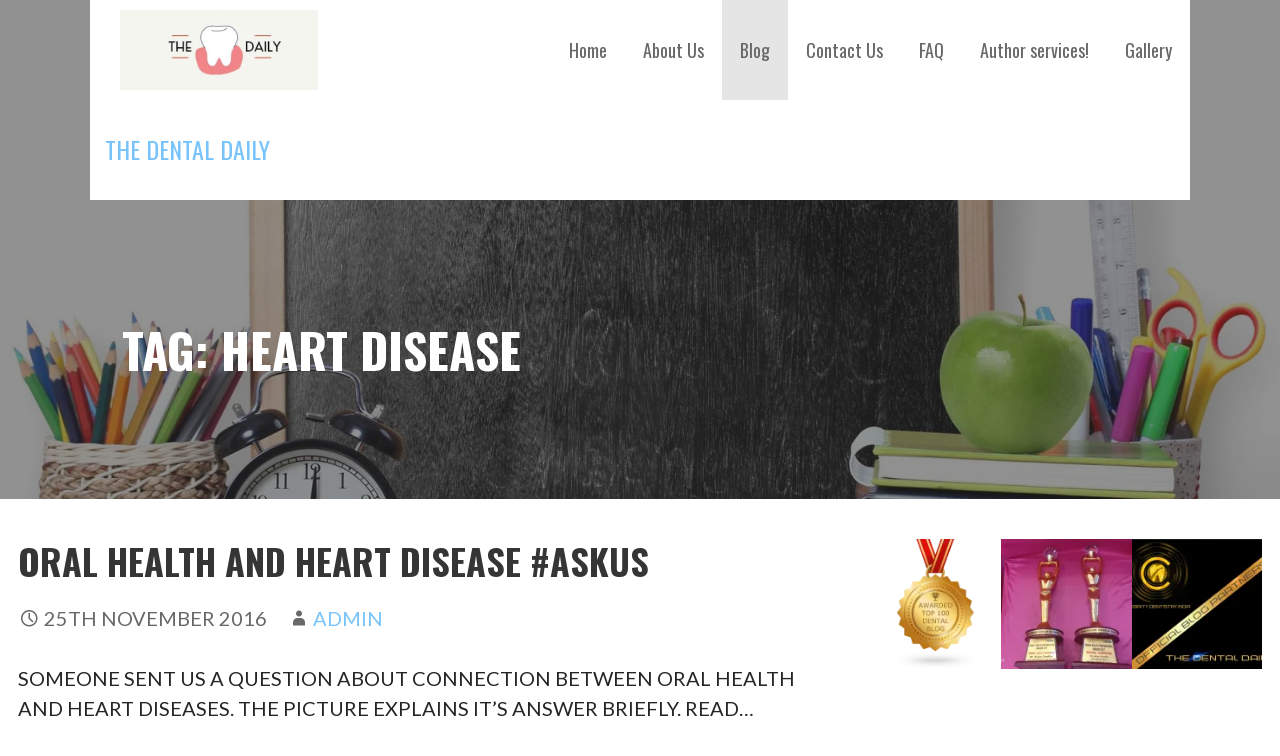

--- FILE ---
content_type: text/html; charset=UTF-8
request_url: https://www.thedentaldaily.in/tag/heart-disease/
body_size: 22164
content:
<!DOCTYPE html>

<html lang="en-GB">

<head>

	<meta charset="UTF-8">

	<meta name="viewport" content="width=device-width, initial-scale=1">

	<link rel="profile" href="http://gmpg.org/xfn/11">

	<link rel="pingback" href="https://www.thedentaldaily.in/xmlrpc.php">

	<meta name='robots' content='index, follow, max-image-preview:large, max-snippet:-1, max-video-preview:-1' />

	<!-- This site is optimized with the Yoast SEO plugin v23.5 - https://yoast.com/wordpress/plugins/seo/ -->
	<title>HEART DISEASE Archives - The Dental Daily</title>
	<link rel="canonical" href="https://www.thedentaldaily.in/tag/heart-disease/" />
	<meta property="og:locale" content="en_GB" />
	<meta property="og:type" content="article" />
	<meta property="og:title" content="HEART DISEASE Archives - The Dental Daily" />
	<meta property="og:url" content="https://www.thedentaldaily.in/tag/heart-disease/" />
	<meta property="og:site_name" content="The Dental Daily" />
	<meta name="twitter:card" content="summary_large_image" />
	<script type="application/ld+json" class="yoast-schema-graph">{"@context":"https://schema.org","@graph":[{"@type":"CollectionPage","@id":"https://www.thedentaldaily.in/tag/heart-disease/","url":"https://www.thedentaldaily.in/tag/heart-disease/","name":"HEART DISEASE Archives - The Dental Daily","isPartOf":{"@id":"https://www.thedentaldaily.in/#website"},"breadcrumb":{"@id":"https://www.thedentaldaily.in/tag/heart-disease/#breadcrumb"},"inLanguage":"en-GB"},{"@type":"BreadcrumbList","@id":"https://www.thedentaldaily.in/tag/heart-disease/#breadcrumb","itemListElement":[{"@type":"ListItem","position":1,"name":"Home","item":"https://www.thedentaldaily.in/"},{"@type":"ListItem","position":2,"name":"HEART DISEASE"}]},{"@type":"WebSite","@id":"https://www.thedentaldaily.in/#website","url":"https://www.thedentaldaily.in/","name":"The Dental Daily","description":"Blog on oral health for public and dental professionals.","publisher":{"@id":"https://www.thedentaldaily.in/#organization"},"potentialAction":[{"@type":"SearchAction","target":{"@type":"EntryPoint","urlTemplate":"https://www.thedentaldaily.in/?s={search_term_string}"},"query-input":{"@type":"PropertyValueSpecification","valueRequired":true,"valueName":"search_term_string"}}],"inLanguage":"en-GB"},{"@type":"Organization","@id":"https://www.thedentaldaily.in/#organization","name":"The Dental Daily","url":"https://www.thedentaldaily.in/","logo":{"@type":"ImageObject","inLanguage":"en-GB","@id":"https://www.thedentaldaily.in/#/schema/logo/image/","url":"https://i0.wp.com/www.thedentaldaily.in/wp-content/uploads/2021/11/cropped-new-LOGO.jpeg?fit=500%2C202&ssl=1","contentUrl":"https://i0.wp.com/www.thedentaldaily.in/wp-content/uploads/2021/11/cropped-new-LOGO.jpeg?fit=500%2C202&ssl=1","width":500,"height":202,"caption":"The Dental Daily"},"image":{"@id":"https://www.thedentaldaily.in/#/schema/logo/image/"}}]}</script>
	<!-- / Yoast SEO plugin. -->


<link rel='dns-prefetch' href='//stats.wp.com' />
<link rel='dns-prefetch' href='//fonts.googleapis.com' />
<link rel='dns-prefetch' href='//i0.wp.com' />
<link rel='dns-prefetch' href='//v0.wordpress.com' />
<link rel='dns-prefetch' href='//c0.wp.com' />
<link rel="alternate" type="application/rss+xml" title="The Dental Daily &raquo; Feed" href="https://www.thedentaldaily.in/feed/" />
<link rel="alternate" type="application/rss+xml" title="The Dental Daily &raquo; Comments Feed" href="https://www.thedentaldaily.in/comments/feed/" />
<link rel="alternate" type="application/rss+xml" title="The Dental Daily &raquo; HEART DISEASE Tag Feed" href="https://www.thedentaldaily.in/tag/heart-disease/feed/" />
		<!-- This site uses the Google Analytics by MonsterInsights plugin v9.10.1 - Using Analytics tracking - https://www.monsterinsights.com/ -->
		<!-- Note: MonsterInsights is not currently configured on this site. The site owner needs to authenticate with Google Analytics in the MonsterInsights settings panel. -->
					<!-- No tracking code set -->
				<!-- / Google Analytics by MonsterInsights -->
		<script type="text/javascript">
/* <![CDATA[ */
window._wpemojiSettings = {"baseUrl":"https:\/\/s.w.org\/images\/core\/emoji\/14.0.0\/72x72\/","ext":".png","svgUrl":"https:\/\/s.w.org\/images\/core\/emoji\/14.0.0\/svg\/","svgExt":".svg","source":{"concatemoji":"https:\/\/www.thedentaldaily.in\/wp-includes\/js\/wp-emoji-release.min.js?ver=6.4.7"}};
/*! This file is auto-generated */
!function(i,n){var o,s,e;function c(e){try{var t={supportTests:e,timestamp:(new Date).valueOf()};sessionStorage.setItem(o,JSON.stringify(t))}catch(e){}}function p(e,t,n){e.clearRect(0,0,e.canvas.width,e.canvas.height),e.fillText(t,0,0);var t=new Uint32Array(e.getImageData(0,0,e.canvas.width,e.canvas.height).data),r=(e.clearRect(0,0,e.canvas.width,e.canvas.height),e.fillText(n,0,0),new Uint32Array(e.getImageData(0,0,e.canvas.width,e.canvas.height).data));return t.every(function(e,t){return e===r[t]})}function u(e,t,n){switch(t){case"flag":return n(e,"\ud83c\udff3\ufe0f\u200d\u26a7\ufe0f","\ud83c\udff3\ufe0f\u200b\u26a7\ufe0f")?!1:!n(e,"\ud83c\uddfa\ud83c\uddf3","\ud83c\uddfa\u200b\ud83c\uddf3")&&!n(e,"\ud83c\udff4\udb40\udc67\udb40\udc62\udb40\udc65\udb40\udc6e\udb40\udc67\udb40\udc7f","\ud83c\udff4\u200b\udb40\udc67\u200b\udb40\udc62\u200b\udb40\udc65\u200b\udb40\udc6e\u200b\udb40\udc67\u200b\udb40\udc7f");case"emoji":return!n(e,"\ud83e\udef1\ud83c\udffb\u200d\ud83e\udef2\ud83c\udfff","\ud83e\udef1\ud83c\udffb\u200b\ud83e\udef2\ud83c\udfff")}return!1}function f(e,t,n){var r="undefined"!=typeof WorkerGlobalScope&&self instanceof WorkerGlobalScope?new OffscreenCanvas(300,150):i.createElement("canvas"),a=r.getContext("2d",{willReadFrequently:!0}),o=(a.textBaseline="top",a.font="600 32px Arial",{});return e.forEach(function(e){o[e]=t(a,e,n)}),o}function t(e){var t=i.createElement("script");t.src=e,t.defer=!0,i.head.appendChild(t)}"undefined"!=typeof Promise&&(o="wpEmojiSettingsSupports",s=["flag","emoji"],n.supports={everything:!0,everythingExceptFlag:!0},e=new Promise(function(e){i.addEventListener("DOMContentLoaded",e,{once:!0})}),new Promise(function(t){var n=function(){try{var e=JSON.parse(sessionStorage.getItem(o));if("object"==typeof e&&"number"==typeof e.timestamp&&(new Date).valueOf()<e.timestamp+604800&&"object"==typeof e.supportTests)return e.supportTests}catch(e){}return null}();if(!n){if("undefined"!=typeof Worker&&"undefined"!=typeof OffscreenCanvas&&"undefined"!=typeof URL&&URL.createObjectURL&&"undefined"!=typeof Blob)try{var e="postMessage("+f.toString()+"("+[JSON.stringify(s),u.toString(),p.toString()].join(",")+"));",r=new Blob([e],{type:"text/javascript"}),a=new Worker(URL.createObjectURL(r),{name:"wpTestEmojiSupports"});return void(a.onmessage=function(e){c(n=e.data),a.terminate(),t(n)})}catch(e){}c(n=f(s,u,p))}t(n)}).then(function(e){for(var t in e)n.supports[t]=e[t],n.supports.everything=n.supports.everything&&n.supports[t],"flag"!==t&&(n.supports.everythingExceptFlag=n.supports.everythingExceptFlag&&n.supports[t]);n.supports.everythingExceptFlag=n.supports.everythingExceptFlag&&!n.supports.flag,n.DOMReady=!1,n.readyCallback=function(){n.DOMReady=!0}}).then(function(){return e}).then(function(){var e;n.supports.everything||(n.readyCallback(),(e=n.source||{}).concatemoji?t(e.concatemoji):e.wpemoji&&e.twemoji&&(t(e.twemoji),t(e.wpemoji)))}))}((window,document),window._wpemojiSettings);
/* ]]> */
</script>
<style id='wp-emoji-styles-inline-css' type='text/css'>

	img.wp-smiley, img.emoji {
		display: inline !important;
		border: none !important;
		box-shadow: none !important;
		height: 1em !important;
		width: 1em !important;
		margin: 0 0.07em !important;
		vertical-align: -0.1em !important;
		background: none !important;
		padding: 0 !important;
	}
</style>
<link rel='stylesheet' id='wp-block-library-css' href='https://c0.wp.com/c/6.4.7/wp-includes/css/dist/block-library/style.min.css' type='text/css' media='all' />
<style id='wp-block-library-theme-inline-css' type='text/css'>
.wp-block-audio figcaption{color:#555;font-size:13px;text-align:center}.is-dark-theme .wp-block-audio figcaption{color:hsla(0,0%,100%,.65)}.wp-block-audio{margin:0 0 1em}.wp-block-code{border:1px solid #ccc;border-radius:4px;font-family:Menlo,Consolas,monaco,monospace;padding:.8em 1em}.wp-block-embed figcaption{color:#555;font-size:13px;text-align:center}.is-dark-theme .wp-block-embed figcaption{color:hsla(0,0%,100%,.65)}.wp-block-embed{margin:0 0 1em}.blocks-gallery-caption{color:#555;font-size:13px;text-align:center}.is-dark-theme .blocks-gallery-caption{color:hsla(0,0%,100%,.65)}.wp-block-image figcaption{color:#555;font-size:13px;text-align:center}.is-dark-theme .wp-block-image figcaption{color:hsla(0,0%,100%,.65)}.wp-block-image{margin:0 0 1em}.wp-block-pullquote{border-bottom:4px solid;border-top:4px solid;color:currentColor;margin-bottom:1.75em}.wp-block-pullquote cite,.wp-block-pullquote footer,.wp-block-pullquote__citation{color:currentColor;font-size:.8125em;font-style:normal;text-transform:uppercase}.wp-block-quote{border-left:.25em solid;margin:0 0 1.75em;padding-left:1em}.wp-block-quote cite,.wp-block-quote footer{color:currentColor;font-size:.8125em;font-style:normal;position:relative}.wp-block-quote.has-text-align-right{border-left:none;border-right:.25em solid;padding-left:0;padding-right:1em}.wp-block-quote.has-text-align-center{border:none;padding-left:0}.wp-block-quote.is-large,.wp-block-quote.is-style-large,.wp-block-quote.is-style-plain{border:none}.wp-block-search .wp-block-search__label{font-weight:700}.wp-block-search__button{border:1px solid #ccc;padding:.375em .625em}:where(.wp-block-group.has-background){padding:1.25em 2.375em}.wp-block-separator.has-css-opacity{opacity:.4}.wp-block-separator{border:none;border-bottom:2px solid;margin-left:auto;margin-right:auto}.wp-block-separator.has-alpha-channel-opacity{opacity:1}.wp-block-separator:not(.is-style-wide):not(.is-style-dots){width:100px}.wp-block-separator.has-background:not(.is-style-dots){border-bottom:none;height:1px}.wp-block-separator.has-background:not(.is-style-wide):not(.is-style-dots){height:2px}.wp-block-table{margin:0 0 1em}.wp-block-table td,.wp-block-table th{word-break:normal}.wp-block-table figcaption{color:#555;font-size:13px;text-align:center}.is-dark-theme .wp-block-table figcaption{color:hsla(0,0%,100%,.65)}.wp-block-video figcaption{color:#555;font-size:13px;text-align:center}.is-dark-theme .wp-block-video figcaption{color:hsla(0,0%,100%,.65)}.wp-block-video{margin:0 0 1em}.wp-block-template-part.has-background{margin-bottom:0;margin-top:0;padding:1.25em 2.375em}
</style>
<link rel='stylesheet' id='mediaelement-css' href='https://c0.wp.com/c/6.4.7/wp-includes/js/mediaelement/mediaelementplayer-legacy.min.css' type='text/css' media='all' />
<link rel='stylesheet' id='wp-mediaelement-css' href='https://c0.wp.com/c/6.4.7/wp-includes/js/mediaelement/wp-mediaelement.min.css' type='text/css' media='all' />
<style id='jetpack-sharing-buttons-style-inline-css' type='text/css'>
.jetpack-sharing-buttons__services-list{display:flex;flex-direction:row;flex-wrap:wrap;gap:0;list-style-type:none;margin:5px;padding:0}.jetpack-sharing-buttons__services-list.has-small-icon-size{font-size:12px}.jetpack-sharing-buttons__services-list.has-normal-icon-size{font-size:16px}.jetpack-sharing-buttons__services-list.has-large-icon-size{font-size:24px}.jetpack-sharing-buttons__services-list.has-huge-icon-size{font-size:36px}@media print{.jetpack-sharing-buttons__services-list{display:none!important}}.editor-styles-wrapper .wp-block-jetpack-sharing-buttons{gap:0;padding-inline-start:0}ul.jetpack-sharing-buttons__services-list.has-background{padding:1.25em 2.375em}
</style>
<link rel='stylesheet' id='font-awesome-css' href='https://www.thedentaldaily.in/wp-content/plugins/contact-widgets/assets/css/font-awesome.min.css?ver=4.7.0' type='text/css' media='all' />
<style id='classic-theme-styles-inline-css' type='text/css'>
/*! This file is auto-generated */
.wp-block-button__link{color:#fff;background-color:#32373c;border-radius:9999px;box-shadow:none;text-decoration:none;padding:calc(.667em + 2px) calc(1.333em + 2px);font-size:1.125em}.wp-block-file__button{background:#32373c;color:#fff;text-decoration:none}
</style>
<style id='global-styles-inline-css' type='text/css'>
body{--wp--preset--color--black: #000000;--wp--preset--color--cyan-bluish-gray: #abb8c3;--wp--preset--color--white: #ffffff;--wp--preset--color--pale-pink: #f78da7;--wp--preset--color--vivid-red: #cf2e2e;--wp--preset--color--luminous-vivid-orange: #ff6900;--wp--preset--color--luminous-vivid-amber: #fcb900;--wp--preset--color--light-green-cyan: #7bdcb5;--wp--preset--color--vivid-green-cyan: #00d084;--wp--preset--color--pale-cyan-blue: #8ed1fc;--wp--preset--color--vivid-cyan-blue: #0693e3;--wp--preset--color--vivid-purple: #9b51e0;--wp--preset--color--primary: #51AFF7;--wp--preset--color--secondary: #78C2FB;--wp--preset--color--tertiary: #A4D6FD;--wp--preset--color--quaternary: #DFF1FF;--wp--preset--color--quinary: #ffffff;--wp--preset--gradient--vivid-cyan-blue-to-vivid-purple: linear-gradient(135deg,rgba(6,147,227,1) 0%,rgb(155,81,224) 100%);--wp--preset--gradient--light-green-cyan-to-vivid-green-cyan: linear-gradient(135deg,rgb(122,220,180) 0%,rgb(0,208,130) 100%);--wp--preset--gradient--luminous-vivid-amber-to-luminous-vivid-orange: linear-gradient(135deg,rgba(252,185,0,1) 0%,rgba(255,105,0,1) 100%);--wp--preset--gradient--luminous-vivid-orange-to-vivid-red: linear-gradient(135deg,rgba(255,105,0,1) 0%,rgb(207,46,46) 100%);--wp--preset--gradient--very-light-gray-to-cyan-bluish-gray: linear-gradient(135deg,rgb(238,238,238) 0%,rgb(169,184,195) 100%);--wp--preset--gradient--cool-to-warm-spectrum: linear-gradient(135deg,rgb(74,234,220) 0%,rgb(151,120,209) 20%,rgb(207,42,186) 40%,rgb(238,44,130) 60%,rgb(251,105,98) 80%,rgb(254,248,76) 100%);--wp--preset--gradient--blush-light-purple: linear-gradient(135deg,rgb(255,206,236) 0%,rgb(152,150,240) 100%);--wp--preset--gradient--blush-bordeaux: linear-gradient(135deg,rgb(254,205,165) 0%,rgb(254,45,45) 50%,rgb(107,0,62) 100%);--wp--preset--gradient--luminous-dusk: linear-gradient(135deg,rgb(255,203,112) 0%,rgb(199,81,192) 50%,rgb(65,88,208) 100%);--wp--preset--gradient--pale-ocean: linear-gradient(135deg,rgb(255,245,203) 0%,rgb(182,227,212) 50%,rgb(51,167,181) 100%);--wp--preset--gradient--electric-grass: linear-gradient(135deg,rgb(202,248,128) 0%,rgb(113,206,126) 100%);--wp--preset--gradient--midnight: linear-gradient(135deg,rgb(2,3,129) 0%,rgb(40,116,252) 100%);--wp--preset--font-size--small: 13px;--wp--preset--font-size--medium: 20px;--wp--preset--font-size--large: 36px;--wp--preset--font-size--x-large: 42px;--wp--preset--spacing--20: 0.44rem;--wp--preset--spacing--30: 0.67rem;--wp--preset--spacing--40: 1rem;--wp--preset--spacing--50: 1.5rem;--wp--preset--spacing--60: 2.25rem;--wp--preset--spacing--70: 3.38rem;--wp--preset--spacing--80: 5.06rem;--wp--preset--shadow--natural: 6px 6px 9px rgba(0, 0, 0, 0.2);--wp--preset--shadow--deep: 12px 12px 50px rgba(0, 0, 0, 0.4);--wp--preset--shadow--sharp: 6px 6px 0px rgba(0, 0, 0, 0.2);--wp--preset--shadow--outlined: 6px 6px 0px -3px rgba(255, 255, 255, 1), 6px 6px rgba(0, 0, 0, 1);--wp--preset--shadow--crisp: 6px 6px 0px rgba(0, 0, 0, 1);}:where(.is-layout-flex){gap: 0.5em;}:where(.is-layout-grid){gap: 0.5em;}body .is-layout-flow > .alignleft{float: left;margin-inline-start: 0;margin-inline-end: 2em;}body .is-layout-flow > .alignright{float: right;margin-inline-start: 2em;margin-inline-end: 0;}body .is-layout-flow > .aligncenter{margin-left: auto !important;margin-right: auto !important;}body .is-layout-constrained > .alignleft{float: left;margin-inline-start: 0;margin-inline-end: 2em;}body .is-layout-constrained > .alignright{float: right;margin-inline-start: 2em;margin-inline-end: 0;}body .is-layout-constrained > .aligncenter{margin-left: auto !important;margin-right: auto !important;}body .is-layout-constrained > :where(:not(.alignleft):not(.alignright):not(.alignfull)){max-width: var(--wp--style--global--content-size);margin-left: auto !important;margin-right: auto !important;}body .is-layout-constrained > .alignwide{max-width: var(--wp--style--global--wide-size);}body .is-layout-flex{display: flex;}body .is-layout-flex{flex-wrap: wrap;align-items: center;}body .is-layout-flex > *{margin: 0;}body .is-layout-grid{display: grid;}body .is-layout-grid > *{margin: 0;}:where(.wp-block-columns.is-layout-flex){gap: 2em;}:where(.wp-block-columns.is-layout-grid){gap: 2em;}:where(.wp-block-post-template.is-layout-flex){gap: 1.25em;}:where(.wp-block-post-template.is-layout-grid){gap: 1.25em;}.has-black-color{color: var(--wp--preset--color--black) !important;}.has-cyan-bluish-gray-color{color: var(--wp--preset--color--cyan-bluish-gray) !important;}.has-white-color{color: var(--wp--preset--color--white) !important;}.has-pale-pink-color{color: var(--wp--preset--color--pale-pink) !important;}.has-vivid-red-color{color: var(--wp--preset--color--vivid-red) !important;}.has-luminous-vivid-orange-color{color: var(--wp--preset--color--luminous-vivid-orange) !important;}.has-luminous-vivid-amber-color{color: var(--wp--preset--color--luminous-vivid-amber) !important;}.has-light-green-cyan-color{color: var(--wp--preset--color--light-green-cyan) !important;}.has-vivid-green-cyan-color{color: var(--wp--preset--color--vivid-green-cyan) !important;}.has-pale-cyan-blue-color{color: var(--wp--preset--color--pale-cyan-blue) !important;}.has-vivid-cyan-blue-color{color: var(--wp--preset--color--vivid-cyan-blue) !important;}.has-vivid-purple-color{color: var(--wp--preset--color--vivid-purple) !important;}.has-black-background-color{background-color: var(--wp--preset--color--black) !important;}.has-cyan-bluish-gray-background-color{background-color: var(--wp--preset--color--cyan-bluish-gray) !important;}.has-white-background-color{background-color: var(--wp--preset--color--white) !important;}.has-pale-pink-background-color{background-color: var(--wp--preset--color--pale-pink) !important;}.has-vivid-red-background-color{background-color: var(--wp--preset--color--vivid-red) !important;}.has-luminous-vivid-orange-background-color{background-color: var(--wp--preset--color--luminous-vivid-orange) !important;}.has-luminous-vivid-amber-background-color{background-color: var(--wp--preset--color--luminous-vivid-amber) !important;}.has-light-green-cyan-background-color{background-color: var(--wp--preset--color--light-green-cyan) !important;}.has-vivid-green-cyan-background-color{background-color: var(--wp--preset--color--vivid-green-cyan) !important;}.has-pale-cyan-blue-background-color{background-color: var(--wp--preset--color--pale-cyan-blue) !important;}.has-vivid-cyan-blue-background-color{background-color: var(--wp--preset--color--vivid-cyan-blue) !important;}.has-vivid-purple-background-color{background-color: var(--wp--preset--color--vivid-purple) !important;}.has-black-border-color{border-color: var(--wp--preset--color--black) !important;}.has-cyan-bluish-gray-border-color{border-color: var(--wp--preset--color--cyan-bluish-gray) !important;}.has-white-border-color{border-color: var(--wp--preset--color--white) !important;}.has-pale-pink-border-color{border-color: var(--wp--preset--color--pale-pink) !important;}.has-vivid-red-border-color{border-color: var(--wp--preset--color--vivid-red) !important;}.has-luminous-vivid-orange-border-color{border-color: var(--wp--preset--color--luminous-vivid-orange) !important;}.has-luminous-vivid-amber-border-color{border-color: var(--wp--preset--color--luminous-vivid-amber) !important;}.has-light-green-cyan-border-color{border-color: var(--wp--preset--color--light-green-cyan) !important;}.has-vivid-green-cyan-border-color{border-color: var(--wp--preset--color--vivid-green-cyan) !important;}.has-pale-cyan-blue-border-color{border-color: var(--wp--preset--color--pale-cyan-blue) !important;}.has-vivid-cyan-blue-border-color{border-color: var(--wp--preset--color--vivid-cyan-blue) !important;}.has-vivid-purple-border-color{border-color: var(--wp--preset--color--vivid-purple) !important;}.has-vivid-cyan-blue-to-vivid-purple-gradient-background{background: var(--wp--preset--gradient--vivid-cyan-blue-to-vivid-purple) !important;}.has-light-green-cyan-to-vivid-green-cyan-gradient-background{background: var(--wp--preset--gradient--light-green-cyan-to-vivid-green-cyan) !important;}.has-luminous-vivid-amber-to-luminous-vivid-orange-gradient-background{background: var(--wp--preset--gradient--luminous-vivid-amber-to-luminous-vivid-orange) !important;}.has-luminous-vivid-orange-to-vivid-red-gradient-background{background: var(--wp--preset--gradient--luminous-vivid-orange-to-vivid-red) !important;}.has-very-light-gray-to-cyan-bluish-gray-gradient-background{background: var(--wp--preset--gradient--very-light-gray-to-cyan-bluish-gray) !important;}.has-cool-to-warm-spectrum-gradient-background{background: var(--wp--preset--gradient--cool-to-warm-spectrum) !important;}.has-blush-light-purple-gradient-background{background: var(--wp--preset--gradient--blush-light-purple) !important;}.has-blush-bordeaux-gradient-background{background: var(--wp--preset--gradient--blush-bordeaux) !important;}.has-luminous-dusk-gradient-background{background: var(--wp--preset--gradient--luminous-dusk) !important;}.has-pale-ocean-gradient-background{background: var(--wp--preset--gradient--pale-ocean) !important;}.has-electric-grass-gradient-background{background: var(--wp--preset--gradient--electric-grass) !important;}.has-midnight-gradient-background{background: var(--wp--preset--gradient--midnight) !important;}.has-small-font-size{font-size: var(--wp--preset--font-size--small) !important;}.has-medium-font-size{font-size: var(--wp--preset--font-size--medium) !important;}.has-large-font-size{font-size: var(--wp--preset--font-size--large) !important;}.has-x-large-font-size{font-size: var(--wp--preset--font-size--x-large) !important;}
.wp-block-navigation a:where(:not(.wp-element-button)){color: inherit;}
:where(.wp-block-post-template.is-layout-flex){gap: 1.25em;}:where(.wp-block-post-template.is-layout-grid){gap: 1.25em;}
:where(.wp-block-columns.is-layout-flex){gap: 2em;}:where(.wp-block-columns.is-layout-grid){gap: 2em;}
.wp-block-pullquote{font-size: 1.5em;line-height: 1.6;}
</style>
<link rel='stylesheet' id='bbp-default-css' href='https://www.thedentaldaily.in/wp-content/plugins/bbpress/templates/default/css/bbpress.min.css?ver=2.6.14' type='text/css' media='all' />
<link rel='stylesheet' id='stout-css' href='https://www.thedentaldaily.in/wp-content/themes/stout/style.css?ver=1.1.4' type='text/css' media='all' />
<style id='stout-inline-css' type='text/css'>
.hero{background-image:url(https://i0.wp.com/www.thedentaldaily.in/wp-content/uploads/2016/11/qtq50-kx9Og9.jpeg?resize=2201%2C1300&#038;ssl=1);}
.site-title a,.site-title a:visited{color:#78c3fb;}.site-title a:hover,.site-title a:visited:hover{color:rgba(120, 195, 251, 0.8);}
.site-description{color:#686868;}
.hero,.hero .widget h1,.hero .widget h2,.hero .widget h3,.hero .widget h4,.hero .widget h5,.hero .widget h6,.hero .widget p,.hero .widget blockquote,.hero .widget cite,.hero .widget table,.hero .widget ul,.hero .widget ol,.hero .widget li,.hero .widget dd,.hero .widget dt,.hero .widget address,.hero .widget code,.hero .widget pre,.hero .widget .widget-title,.hero .page-header h1{color:#ffffff;}
.main-navigation ul li a,.main-navigation ul li a:visited,.main-navigation ul li a:hover,.main-navigation ul li a:focus,.main-navigation ul li a:visited:hover{color:#686868;}.main-navigation .sub-menu .menu-item-has-children > a::after{border-right-color:#686868;border-left-color:#686868;}.menu-toggle div{background-color:#686868;}.main-navigation ul li a:hover,.main-navigation ul li a:focus{color:rgba(104, 104, 104, 0.8);}
h1,h2,h3,h4,h5,h6,label,legend,table th,dl dt,.entry-title,.entry-title a,.entry-title a:visited,.widget-title{color:#353535;}.entry-title a:hover,.entry-title a:visited:hover,.entry-title a:focus,.entry-title a:visited:focus,.entry-title a:active,.entry-title a:visited:active{color:rgba(53, 53, 53, 0.8);}
body,input,select,textarea,input[type="text"]:focus,input[type="email"]:focus,input[type="url"]:focus,input[type="password"]:focus,input[type="search"]:focus,input[type="number"]:focus,input[type="tel"]:focus,input[type="range"]:focus,input[type="date"]:focus,input[type="month"]:focus,input[type="week"]:focus,input[type="time"]:focus,input[type="datetime"]:focus,input[type="datetime-local"]:focus,input[type="color"]:focus,textarea:focus,.navigation.pagination .paging-nav-text{color:#252525;}hr{background-color:rgba(37, 37, 37, 0.1);border-color:rgba(37, 37, 37, 0.1);}input[type="text"],input[type="email"],input[type="url"],input[type="password"],input[type="search"],input[type="number"],input[type="tel"],input[type="range"],input[type="date"],input[type="month"],input[type="week"],input[type="time"],input[type="datetime"],input[type="datetime-local"],input[type="color"],textarea,.select2-container .select2-choice{color:rgba(37, 37, 37, 0.5);border-color:rgba(37, 37, 37, 0.1);}select,fieldset,blockquote,pre,code,abbr,acronym,.hentry table th,.hentry table td{border-color:rgba(37, 37, 37, 0.1);}.hentry table tr:hover td{background-color:rgba(37, 37, 37, 0.05);}
blockquote,.entry-meta,.entry-footer,.comment-meta .says,.logged-in-as,.wp-block-coblocks-author__heading{color:#686868;}
.site-footer .widget-title,.site-footer h1,.site-footer h2,.site-footer h3,.site-footer h4,.site-footer h5,.site-footer h6{color:#ffffff;}
.site-footer .widget,.site-footer .widget form label{color:#ffffff;}
.footer-menu ul li a,.footer-menu ul li a:visited{color:#252525;}.site-info-wrapper .social-menu a{background-color:#252525;}.footer-menu ul li a,.footer-menu ul li a:visited{color:#252525;}.site-info-wrapper .social-menu a,.site-info-wrapper .social-menu a:visited{background-color:#252525;}.footer-menu ul li a:hover,.footer-menu ul li a:visited:hover{color:rgba(37, 37, 37, 0.8);}.footer-menu ul li a:hover,.footer-menu ul li a:visited:hover{color:rgba(37, 37, 37, 0.8);}
.site-info-wrapper .site-info-text{color:#686868;}
a,a:visited,.entry-title a:hover,.entry-title a:visited:hover{color:#78c3fb;}.navigation.pagination .nav-links .page-numbers.current,.social-menu a:hover{background-color:#78c3fb;}a:hover,a:visited:hover,a:focus,a:visited:focus,a:active,a:visited:active{color:rgba(120, 195, 251, 0.8);}.comment-list li.bypostauthor{border-color:rgba(120, 195, 251, 0.2);}
button,a.button,a.button:visited,input[type="button"],input[type="reset"],input[type="submit"],.wp-block-button__link,.site-info-wrapper .social-menu a:hover{background-color:#78c3fb;border-color:#78c3fb;}button:hover,button:active,button:focus,a.button:hover,a.button:active,a.button:focus,a.button:visited:hover,a.button:visited:active,a.button:visited:focus,input[type="button"]:hover,input[type="button"]:active,input[type="button"]:focus,input[type="reset"]:hover,input[type="reset"]:active,input[type="reset"]:focus,input[type="submit"]:hover,input[type="submit"]:active,input[type="submit"]:focus{background-color:rgba(120, 195, 251, 0.8);border-color:rgba(120, 195, 251, 0.8);}
button,button:hover,button:active,button:focus,a.button,a.button:hover,a.button:active,a.button:focus,a.button:visited,a.button:visited:hover,a.button:visited:active,a.button:visited:focus,input[type="button"],input[type="button"]:hover,input[type="button"]:active,input[type="button"]:focus,input[type="reset"],input[type="reset"]:hover,input[type="reset"]:active,input[type="reset"]:focus,input[type="submit"],input[type="submit"]:hover,input[type="submit"]:active,input[type="submit"]:focus,.wp-block-button__link{color:#ffffff;}
body{background-color:#ffffff;}.navigation.pagination .nav-links .page-numbers.current{color:#ffffff;}
.hero{background-color:#252525;}.hero{-webkit-box-shadow:inset 0 0 0 9999em;-moz-box-shadow:inset 0 0 0 9999em;box-shadow:inset 0 0 0 9999em;color:rgba(37, 37, 37, 0.50);}
.main-navigation-container,.main-navigation.open,.main-navigation ul ul,.main-navigation .sub-menu{background-color:#ffffff;}.site-header-wrapper{background-color:#ffffff;}
.site-footer{background-color:#4e4e4e;}
.site-info-wrapper{background-color:#ffffff;}.site-info-wrapper .social-menu a,.site-info-wrapper .social-menu a:visited,.site-info-wrapper .social-menu a:hover,.site-info-wrapper .social-menu a:visited:hover{color:#ffffff;}
.has-primary-color{color:#03263B;}.has-primary-background-color{background-color:#03263B;}
.has-secondary-color{color:#0b3954;}.has-secondary-background-color{background-color:#0b3954;}
.has-tertiary-color{color:#bddae6;}.has-tertiary-background-color{background-color:#bddae6;}
.has-quaternary-color{color:#ff6663;}.has-quaternary-background-color{background-color:#ff6663;}
.has-quinary-color{color:#ffffff;}.has-quinary-background-color{background-color:#ffffff;}
</style>
<link rel='stylesheet' id='wpcw-css' href='https://www.thedentaldaily.in/wp-content/plugins/contact-widgets/assets/css/style.min.css?ver=1.0.1' type='text/css' media='all' />
<style id='jetpack_facebook_likebox-inline-css' type='text/css'>
.widget_facebook_likebox {
	overflow: hidden;
}

</style>
<link rel='stylesheet' id='newsletter-css' href='https://www.thedentaldaily.in/wp-content/plugins/newsletter/style.css?ver=9.1.0' type='text/css' media='all' />
<link rel='stylesheet' id='stout-fonts-css' href='https://fonts.googleapis.com/css?family=Oswald%3A300%2C400%2C700%7CLato%3A300%2C400%2C700&#038;subset=latin&#038;ver=1.8.9' type='text/css' media='all' />
<style id='stout-fonts-inline-css' type='text/css'>
.site-title{font-family:"Oswald", sans-serif;}
.main-navigation ul li a,.main-navigation ul li a:visited,button,a.button,a.fl-button,input[type="button"],input[type="reset"],input[type="submit"]{font-family:"Oswald", sans-serif;}
h1,h2,h3,h4,h5,h6,label,legend,table th,dl dt,.entry-title,.widget-title{font-family:"Oswald", sans-serif;}
body,p,ol li,ul li,dl dd,.fl-callout-text{font-family:"Lato", sans-serif;}
blockquote,.entry-meta,.entry-footer,.comment-list li .comment-meta .says,.comment-list li .comment-metadata,.comment-reply-link,#respond .logged-in-as{font-family:"Lato", sans-serif;}
</style>
<link rel='stylesheet' id='__EPYT__style-css' href='https://www.thedentaldaily.in/wp-content/plugins/youtube-embed-plus/styles/ytprefs.min.css?ver=14.2.3.2' type='text/css' media='all' />
<style id='__EPYT__style-inline-css' type='text/css'>

                .epyt-gallery-thumb {
                        width: 33.333%;
                }
                
</style>
<link rel='stylesheet' id='social-logos-css' href='https://c0.wp.com/p/jetpack/13.6.1/_inc/social-logos/social-logos.min.css' type='text/css' media='all' />
<link rel='stylesheet' id='jetpack_css-css' href='https://c0.wp.com/p/jetpack/13.6.1/css/jetpack.css' type='text/css' media='all' />
<script type="text/javascript" src="https://c0.wp.com/c/6.4.7/wp-includes/js/jquery/jquery.min.js" id="jquery-core-js"></script>
<script type="text/javascript" src="https://c0.wp.com/c/6.4.7/wp-includes/js/jquery/jquery-migrate.min.js" id="jquery-migrate-js"></script>
<script type="text/javascript" id="__ytprefs__-js-extra">
/* <![CDATA[ */
var _EPYT_ = {"ajaxurl":"https:\/\/www.thedentaldaily.in\/wp-admin\/admin-ajax.php","security":"3b59b0f51d","gallery_scrolloffset":"20","eppathtoscripts":"https:\/\/www.thedentaldaily.in\/wp-content\/plugins\/youtube-embed-plus\/scripts\/","eppath":"https:\/\/www.thedentaldaily.in\/wp-content\/plugins\/youtube-embed-plus\/","epresponsiveselector":"[\"iframe.__youtube_prefs_widget__\"]","epdovol":"1","version":"14.2.3.2","evselector":"iframe.__youtube_prefs__[src], iframe[src*=\"youtube.com\/embed\/\"], iframe[src*=\"youtube-nocookie.com\/embed\/\"]","ajax_compat":"","maxres_facade":"eager","ytapi_load":"light","pause_others":"","stopMobileBuffer":"1","facade_mode":"","not_live_on_channel":""};
/* ]]> */
</script>
<script type="text/javascript" src="https://www.thedentaldaily.in/wp-content/plugins/youtube-embed-plus/scripts/ytprefs.min.js?ver=14.2.3.2" id="__ytprefs__-js"></script>
<link rel="https://api.w.org/" href="https://www.thedentaldaily.in/wp-json/" /><link rel="alternate" type="application/json" href="https://www.thedentaldaily.in/wp-json/wp/v2/tags/8" /><link rel="EditURI" type="application/rsd+xml" title="RSD" href="https://www.thedentaldaily.in/xmlrpc.php?rsd" />
<meta name="generator" content="WordPress 6.4.7" />
<meta property="fb:app_id" content=""/>
		<!-- GA Google Analytics @ https://m0n.co/ga -->
		<script>
			(function(i,s,o,g,r,a,m){i['GoogleAnalyticsObject']=r;i[r]=i[r]||function(){
			(i[r].q=i[r].q||[]).push(arguments)},i[r].l=1*new Date();a=s.createElement(o),
			m=s.getElementsByTagName(o)[0];a.async=1;a.src=g;m.parentNode.insertBefore(a,m)
			})(window,document,'script','https://www.google-analytics.com/analytics.js','ga');
			ga('create', 'UA-230252445-1', 'auto');
			ga('require', 'displayfeatures');
			ga('require', 'linkid');
			ga('set', 'anonymizeIp', true);
			ga('send', 'pageview');
		</script>

		<style>img#wpstats{display:none}</style>
		<style type='text/css'>
.site-title a,.site-title a:visited{color:#78c3fb;}
</style><style type="text/css" id="custom-background-css">
body.custom-background { background-color: ##ffffff; }
</style>
	<link rel="icon" href="https://i0.wp.com/www.thedentaldaily.in/wp-content/uploads/2021/11/cropped-cropped-new-LOGO.jpeg?fit=32%2C32&#038;ssl=1" sizes="32x32" />
<link rel="icon" href="https://i0.wp.com/www.thedentaldaily.in/wp-content/uploads/2021/11/cropped-cropped-new-LOGO.jpeg?fit=192%2C192&#038;ssl=1" sizes="192x192" />
<link rel="apple-touch-icon" href="https://i0.wp.com/www.thedentaldaily.in/wp-content/uploads/2021/11/cropped-cropped-new-LOGO.jpeg?fit=180%2C180&#038;ssl=1" />
<meta name="msapplication-TileImage" content="https://i0.wp.com/www.thedentaldaily.in/wp-content/uploads/2021/11/cropped-cropped-new-LOGO.jpeg?fit=270%2C270&#038;ssl=1" />

</head>

<body class="archive tag tag-heart-disease tag-8 custom-background wp-custom-logo custom-header-image layout-two-column-default no-max-width">

	
	<div id="page" class="hfeed site">

		<a class="skip-link screen-reader-text" href="#content">Skip to content</a>

		
		<header id="masthead" class="site-header" role="banner">

			
			<div class="site-header-wrapper">

				
<div class="site-title-wrapper">

	<a href="https://www.thedentaldaily.in/" class="custom-logo-link" rel="home"><img width="500" height="202" src="https://i0.wp.com/www.thedentaldaily.in/wp-content/uploads/2021/11/cropped-new-LOGO.jpeg?fit=500%2C202&amp;ssl=1" class="custom-logo" alt="The Dental Daily" decoding="async" fetchpriority="high" srcset="https://i0.wp.com/www.thedentaldaily.in/wp-content/uploads/2021/11/cropped-new-LOGO.jpeg?w=500&amp;ssl=1 500w, https://i0.wp.com/www.thedentaldaily.in/wp-content/uploads/2021/11/cropped-new-LOGO.jpeg?resize=300%2C121&amp;ssl=1 300w" sizes="(max-width: 500px) 100vw, 500px" data-attachment-id="881" data-permalink="https://www.thedentaldaily.in/cropped-new-logo-jpeg/" data-orig-file="https://i0.wp.com/www.thedentaldaily.in/wp-content/uploads/2021/11/cropped-new-LOGO.jpeg?fit=500%2C202&amp;ssl=1" data-orig-size="500,202" data-comments-opened="0" data-image-meta="{&quot;aperture&quot;:&quot;0&quot;,&quot;credit&quot;:&quot;&quot;,&quot;camera&quot;:&quot;&quot;,&quot;caption&quot;:&quot;&quot;,&quot;created_timestamp&quot;:&quot;0&quot;,&quot;copyright&quot;:&quot;&quot;,&quot;focal_length&quot;:&quot;0&quot;,&quot;iso&quot;:&quot;0&quot;,&quot;shutter_speed&quot;:&quot;0&quot;,&quot;title&quot;:&quot;&quot;,&quot;orientation&quot;:&quot;0&quot;}" data-image-title="cropped-new-LOGO.jpeg" data-image-description="&lt;p&gt;http://www.thedentaldaily.in/wp-content/uploads/2021/11/cropped-new-LOGO.jpeg&lt;/p&gt;
" data-image-caption="" data-medium-file="https://i0.wp.com/www.thedentaldaily.in/wp-content/uploads/2021/11/cropped-new-LOGO.jpeg?fit=300%2C121&amp;ssl=1" data-large-file="https://i0.wp.com/www.thedentaldaily.in/wp-content/uploads/2021/11/cropped-new-LOGO.jpeg?fit=500%2C202&amp;ssl=1" tabindex="0" role="button" /></a>
	<div class="site-title"><a href="https://www.thedentaldaily.in/" rel="home">The Dental Daily</a></div>
	<div class="site-description">Blog on oral health for public and dental professionals.</div>
</div><!-- .site-title-wrapper -->

<div class="main-navigation-container">

	
<div class="menu-toggle" id="menu-toggle" role="button" tabindex="0"
	>
	<div></div>
	<div></div>
	<div></div>
</div><!-- #menu-toggle -->

	<nav id="site-navigation" class="main-navigation">

		<div class="menu-primary-menu-container"><ul id="menu-primary-menu" class="menu"><li id="menu-item-170" class="menu-item menu-item-type-post_type menu-item-object-page menu-item-home menu-item-170"><a href="https://www.thedentaldaily.in/home/">Home</a></li>
<li id="menu-item-172" class="menu-item menu-item-type-post_type menu-item-object-page menu-item-172"><a href="https://www.thedentaldaily.in/about/">About Us</a></li>
<li id="menu-item-496" class="menu-item menu-item-type-post_type menu-item-object-page current_page_parent menu-item-has-children menu-item-496"><a href="https://www.thedentaldaily.in/blog/">Blog</a>
<span  class="expand" role="button" tabindex="0"></span>

<ul class="sub-menu">
	<li id="menu-item-333" class="menu-item menu-item-type-taxonomy menu-item-object-category menu-item-333"><a href="https://www.thedentaldaily.in/category/dental-professionals/">DENTAL PROFESSIONALS</a></li>
	<li id="menu-item-337" class="menu-item menu-item-type-taxonomy menu-item-object-category menu-item-337"><a href="https://www.thedentaldaily.in/category/blog/">For Everyone</a></li>
</ul>
</li>
<li id="menu-item-171" class="menu-item menu-item-type-post_type menu-item-object-page menu-item-171"><a href="https://www.thedentaldaily.in/contact/">Contact Us</a></li>
<li id="menu-item-237" class="menu-item menu-item-type-post_type menu-item-object-page menu-item-237"><a href="https://www.thedentaldaily.in/faq/">FAQ</a></li>
<li id="menu-item-488" class="menu-item menu-item-type-post_type menu-item-object-page menu-item-488"><a href="https://www.thedentaldaily.in/author-services/">Author services!</a></li>
<li id="menu-item-661" class="menu-item menu-item-type-post_type menu-item-object-page menu-item-661"><a href="https://www.thedentaldaily.in/gallery/">Gallery</a></li>
</ul></div>
	</nav><!-- #site-navigation -->

	
</div>

			</div><!-- .site-header-wrapper -->

			
		</header><!-- #masthead -->

		
<div class="hero">

	
	<div class="hero-inner">

		
<div class="page-title-container">

	<header class="page-header">

		<h1 class="page-title">Tag: HEART DISEASE</h1>
	</header><!-- .entry-header -->

</div><!-- .page-title-container -->

	</div>

</div>

		<div id="content" class="site-content">

<section id="primary" class="content-area">

	<main id="main" class="site-main" role="main">

	
<article id="post-327" class="post-327 post type-post status-publish format-standard hentry category-blog tag-askus tag-dentistry tag-everyone tag-heart-disease tag-oral-health">

	
	
		
	
	
<header class="entry-header">

	<div class="entry-header-row">

		<div class="entry-header-column">

			
			
				<h2 class="entry-title"><a href="https://www.thedentaldaily.in/oral-health-and-heart-disease-askus/">ORAL HEALTH AND HEART DISEASE #ASKUS</a></h2>

			
			
		</div><!-- .entry-header-column -->

	</div><!-- .entry-header-row -->

</header><!-- .entry-header -->

	
<div class="entry-meta">

	
		<span class="posted-date">25th November 2016</span>

	
	<span class="posted-author"><a href="https://www.thedentaldaily.in/author/arjunchadhaoo7/" title="Posts by Admin" rel="author">Admin</a></span>

	
</div><!-- .entry-meta -->

	
		
<div class="entry-summary">

	<p>SOMEONE SENT US A QUESTION ABOUT CONNECTION BETWEEN ORAL HEALTH AND HEART DISEASES. THE PICTURE EXPLAINS IT&#8217;S ANSWER BRIEFLY. READ&hellip;</p>
<div class="sharedaddy sd-sharing-enabled"><div class="robots-nocontent sd-block sd-social sd-social-icon sd-sharing"><h3 class="sd-title">Share this:</h3><div class="sd-content"><ul><li class="share-twitter"><a rel="nofollow noopener noreferrer" data-shared="sharing-twitter-327" class="share-twitter sd-button share-icon no-text" href="https://www.thedentaldaily.in/oral-health-and-heart-disease-askus/?share=twitter" target="_blank" title="Click to share on Twitter" ><span></span><span class="sharing-screen-reader-text">Click to share on Twitter (Opens in new window)</span></a></li><li class="share-facebook"><a rel="nofollow noopener noreferrer" data-shared="sharing-facebook-327" class="share-facebook sd-button share-icon no-text" href="https://www.thedentaldaily.in/oral-health-and-heart-disease-askus/?share=facebook" target="_blank" title="Click to share on Facebook" ><span></span><span class="sharing-screen-reader-text">Click to share on Facebook (Opens in new window)</span></a></li><li class="share-jetpack-whatsapp"><a rel="nofollow noopener noreferrer" data-shared="" class="share-jetpack-whatsapp sd-button share-icon no-text" href="https://www.thedentaldaily.in/oral-health-and-heart-disease-askus/?share=jetpack-whatsapp" target="_blank" title="Click to share on WhatsApp" ><span></span><span class="sharing-screen-reader-text">Click to share on WhatsApp (Opens in new window)</span></a></li><li class="share-pinterest"><a rel="nofollow noopener noreferrer" data-shared="sharing-pinterest-327" class="share-pinterest sd-button share-icon no-text" href="https://www.thedentaldaily.in/oral-health-and-heart-disease-askus/?share=pinterest" target="_blank" title="Click to share on Pinterest" ><span></span><span class="sharing-screen-reader-text">Click to share on Pinterest (Opens in new window)</span></a></li><li class="share-telegram"><a rel="nofollow noopener noreferrer" data-shared="" class="share-telegram sd-button share-icon no-text" href="https://www.thedentaldaily.in/oral-health-and-heart-disease-askus/?share=telegram" target="_blank" title="Click to share on Telegram" ><span></span><span class="sharing-screen-reader-text">Click to share on Telegram (Opens in new window)</span></a></li><li class="share-end"></li></ul></div></div></div>
	<p><a class="button" href="https://www.thedentaldaily.in/oral-health-and-heart-disease-askus/" aria-label="Continue reading ORAL HEALTH AND HEART DISEASE #ASKUS">Continue Reading &rarr;</a></p>

</div><!-- .entry-summary -->

	
	
<footer class="entry-footer">

	<div class="entry-footer-right">

		
	</div>

	
		
		
			<span class="cat-links">

				Posted in: <a href="https://www.thedentaldaily.in/category/blog/" rel="category tag">BLOG</a>
			</span>

		
		
		
			<span class="tags-links">

				Filed under: <a href="https://www.thedentaldaily.in/tag/askus/" rel="tag">ASKUS</a>, <a href="https://www.thedentaldaily.in/tag/dentistry/" rel="tag">DENTISTRY</a>, <a href="https://www.thedentaldaily.in/tag/everyone/" rel="tag">EVERYONE</a>, <a href="https://www.thedentaldaily.in/tag/heart-disease/" rel="tag">HEART DISEASE</a>, <a href="https://www.thedentaldaily.in/tag/oral-health/" rel="tag">ORAL HEALTH</a>
			</span>

		
	
</footer><!-- .entry-footer -->

	
</article><!-- #post-## -->

	</main><!-- #main -->

</section><!-- #primary -->


<div id="secondary" class="widget-area" role="complementary">

	<aside id="media_gallery-3" class="widget widget_media_gallery"><div data-carousel-extra='{"blog_id":1,"permalink":"https:\/\/www.thedentaldaily.in\/oral-health-and-heart-disease-askus\/"}' id='gallery-1' class='gallery galleryid-327 gallery-columns-3 gallery-size-thumbnail'><figure class='gallery-item'>
			<div class='gallery-icon landscape'>
				<a href='https://www.thedentaldaily.in/the-dental-daily-selected-in-top-100-dental-blogs/dental-transparent_1000px/'><img width="150" height="150" src="https://i0.wp.com/www.thedentaldaily.in/wp-content/uploads/2017/06/Dental-transparent_1000px.png?resize=150%2C150&amp;ssl=1" class="attachment-thumbnail size-thumbnail" alt="" decoding="async" loading="lazy" srcset="https://i0.wp.com/www.thedentaldaily.in/wp-content/uploads/2017/06/Dental-transparent_1000px.png?w=1000&amp;ssl=1 1000w, https://i0.wp.com/www.thedentaldaily.in/wp-content/uploads/2017/06/Dental-transparent_1000px.png?resize=150%2C150&amp;ssl=1 150w, https://i0.wp.com/www.thedentaldaily.in/wp-content/uploads/2017/06/Dental-transparent_1000px.png?resize=300%2C300&amp;ssl=1 300w, https://i0.wp.com/www.thedentaldaily.in/wp-content/uploads/2017/06/Dental-transparent_1000px.png?resize=768%2C768&amp;ssl=1 768w" sizes="(max-width: 150px) 100vw, 150px" data-attachment-id="450" data-permalink="https://www.thedentaldaily.in/the-dental-daily-selected-in-top-100-dental-blogs/dental-transparent_1000px/" data-orig-file="https://i0.wp.com/www.thedentaldaily.in/wp-content/uploads/2017/06/Dental-transparent_1000px.png?fit=1000%2C1000&amp;ssl=1" data-orig-size="1000,1000" data-comments-opened="0" data-image-meta="{&quot;aperture&quot;:&quot;0&quot;,&quot;credit&quot;:&quot;&quot;,&quot;camera&quot;:&quot;&quot;,&quot;caption&quot;:&quot;&quot;,&quot;created_timestamp&quot;:&quot;0&quot;,&quot;copyright&quot;:&quot;&quot;,&quot;focal_length&quot;:&quot;0&quot;,&quot;iso&quot;:&quot;0&quot;,&quot;shutter_speed&quot;:&quot;0&quot;,&quot;title&quot;:&quot;&quot;,&quot;orientation&quot;:&quot;0&quot;}" data-image-title="Dental transparent_1000px" data-image-description="" data-image-caption="" data-medium-file="https://i0.wp.com/www.thedentaldaily.in/wp-content/uploads/2017/06/Dental-transparent_1000px.png?fit=300%2C300&amp;ssl=1" data-large-file="https://i0.wp.com/www.thedentaldaily.in/wp-content/uploads/2017/06/Dental-transparent_1000px.png?fit=688%2C688&amp;ssl=1" tabindex="0" role="button" /></a>
			</div></figure><figure class='gallery-item'>
			<div class='gallery-icon landscape'>
				<a href='https://www.thedentaldaily.in/img_20171223_214733/'><img width="150" height="150" src="https://i0.wp.com/www.thedentaldaily.in/wp-content/uploads/2018/01/IMG_20171223_214733.jpg?resize=150%2C150&amp;ssl=1" class="attachment-thumbnail size-thumbnail" alt="" decoding="async" loading="lazy" srcset="https://i0.wp.com/www.thedentaldaily.in/wp-content/uploads/2018/01/IMG_20171223_214733.jpg?resize=150%2C150&amp;ssl=1 150w, https://i0.wp.com/www.thedentaldaily.in/wp-content/uploads/2018/01/IMG_20171223_214733.jpg?zoom=2&amp;resize=150%2C150 300w, https://i0.wp.com/www.thedentaldaily.in/wp-content/uploads/2018/01/IMG_20171223_214733.jpg?zoom=3&amp;resize=150%2C150 450w" sizes="(max-width: 150px) 100vw, 150px" data-attachment-id="655" data-permalink="https://www.thedentaldaily.in/img_20171223_214733/" data-orig-file="https://i0.wp.com/www.thedentaldaily.in/wp-content/uploads/2018/01/IMG_20171223_214733.jpg?fit=4640%2C2610&amp;ssl=1" data-orig-size="4640,2610" data-comments-opened="0" data-image-meta="{&quot;aperture&quot;:&quot;2&quot;,&quot;credit&quot;:&quot;&quot;,&quot;camera&quot;:&quot;ONEPLUS A3003&quot;,&quot;caption&quot;:&quot;&quot;,&quot;created_timestamp&quot;:&quot;1514065653&quot;,&quot;copyright&quot;:&quot;&quot;,&quot;focal_length&quot;:&quot;4.26&quot;,&quot;iso&quot;:&quot;320&quot;,&quot;shutter_speed&quot;:&quot;0.058823529411765&quot;,&quot;title&quot;:&quot;&quot;,&quot;orientation&quot;:&quot;0&quot;}" data-image-title="IMG_20171223_214733" data-image-description="" data-image-caption="" data-medium-file="https://i0.wp.com/www.thedentaldaily.in/wp-content/uploads/2018/01/IMG_20171223_214733.jpg?fit=300%2C169&amp;ssl=1" data-large-file="https://i0.wp.com/www.thedentaldaily.in/wp-content/uploads/2018/01/IMG_20171223_214733.jpg?fit=688%2C387&amp;ssl=1" tabindex="0" role="button" /></a>
			</div></figure><figure class='gallery-item'>
			<div class='gallery-icon landscape'>
				<a href='https://www.thedentaldaily.in/burgeoning-of-continuing-dental-education-programs-in-india/picsart_01-07-01-13-53/'><img width="150" height="150" src="https://i0.wp.com/www.thedentaldaily.in/wp-content/uploads/2018/01/PicsArt_01-07-01.13.53.jpg?resize=150%2C150&amp;ssl=1" class="attachment-thumbnail size-thumbnail" alt="" decoding="async" loading="lazy" srcset="https://i0.wp.com/www.thedentaldaily.in/wp-content/uploads/2018/01/PicsArt_01-07-01.13.53.jpg?resize=150%2C150&amp;ssl=1 150w, https://i0.wp.com/www.thedentaldaily.in/wp-content/uploads/2018/01/PicsArt_01-07-01.13.53.jpg?zoom=2&amp;resize=150%2C150 300w, https://i0.wp.com/www.thedentaldaily.in/wp-content/uploads/2018/01/PicsArt_01-07-01.13.53.jpg?zoom=3&amp;resize=150%2C150 450w" sizes="(max-width: 150px) 100vw, 150px" data-attachment-id="656" data-permalink="https://www.thedentaldaily.in/burgeoning-of-continuing-dental-education-programs-in-india/picsart_01-07-01-13-53/" data-orig-file="https://i0.wp.com/www.thedentaldaily.in/wp-content/uploads/2018/01/PicsArt_01-07-01.13.53.jpg?fit=2064%2C1719&amp;ssl=1" data-orig-size="2064,1719" data-comments-opened="0" data-image-meta="{&quot;aperture&quot;:&quot;0&quot;,&quot;credit&quot;:&quot;&quot;,&quot;camera&quot;:&quot;&quot;,&quot;caption&quot;:&quot;&quot;,&quot;created_timestamp&quot;:&quot;0&quot;,&quot;copyright&quot;:&quot;&quot;,&quot;focal_length&quot;:&quot;0&quot;,&quot;iso&quot;:&quot;0&quot;,&quot;shutter_speed&quot;:&quot;0&quot;,&quot;title&quot;:&quot;&quot;,&quot;orientation&quot;:&quot;1&quot;}" data-image-title="PicsArt_01-07-01.13.53" data-image-description="" data-image-caption="" data-medium-file="https://i0.wp.com/www.thedentaldaily.in/wp-content/uploads/2018/01/PicsArt_01-07-01.13.53.jpg?fit=300%2C250&amp;ssl=1" data-large-file="https://i0.wp.com/www.thedentaldaily.in/wp-content/uploads/2018/01/PicsArt_01-07-01.13.53.jpg?fit=688%2C573&amp;ssl=1" tabindex="0" role="button" /></a>
			</div></figure><figure class='gallery-item'>
			<div class='gallery-icon landscape'>
				<a href='https://www.thedentaldaily.in/screenshot_20180121-193614_01/'><img width="150" height="150" src="https://i0.wp.com/www.thedentaldaily.in/wp-content/uploads/2018/01/Screenshot_20180121-193614_01.jpg?resize=150%2C150&amp;ssl=1" class="attachment-thumbnail size-thumbnail" alt="" decoding="async" loading="lazy" srcset="https://i0.wp.com/www.thedentaldaily.in/wp-content/uploads/2018/01/Screenshot_20180121-193614_01.jpg?resize=150%2C150&amp;ssl=1 150w, https://i0.wp.com/www.thedentaldaily.in/wp-content/uploads/2018/01/Screenshot_20180121-193614_01.jpg?zoom=2&amp;resize=150%2C150 300w, https://i0.wp.com/www.thedentaldaily.in/wp-content/uploads/2018/01/Screenshot_20180121-193614_01.jpg?zoom=3&amp;resize=150%2C150 450w" sizes="(max-width: 150px) 100vw, 150px" data-attachment-id="657" data-permalink="https://www.thedentaldaily.in/screenshot_20180121-193614_01/" data-orig-file="https://i0.wp.com/www.thedentaldaily.in/wp-content/uploads/2018/01/Screenshot_20180121-193614_01.jpg?fit=1080%2C767&amp;ssl=1" data-orig-size="1080,767" data-comments-opened="0" data-image-meta="{&quot;aperture&quot;:&quot;0&quot;,&quot;credit&quot;:&quot;&quot;,&quot;camera&quot;:&quot;&quot;,&quot;caption&quot;:&quot;&quot;,&quot;created_timestamp&quot;:&quot;0&quot;,&quot;copyright&quot;:&quot;&quot;,&quot;focal_length&quot;:&quot;0&quot;,&quot;iso&quot;:&quot;0&quot;,&quot;shutter_speed&quot;:&quot;0&quot;,&quot;title&quot;:&quot;&quot;,&quot;orientation&quot;:&quot;0&quot;}" data-image-title="Screenshot_20180121-193614_01" data-image-description="" data-image-caption="" data-medium-file="https://i0.wp.com/www.thedentaldaily.in/wp-content/uploads/2018/01/Screenshot_20180121-193614_01.jpg?fit=300%2C213&amp;ssl=1" data-large-file="https://i0.wp.com/www.thedentaldaily.in/wp-content/uploads/2018/01/Screenshot_20180121-193614_01.jpg?fit=688%2C488&amp;ssl=1" tabindex="0" role="button" /></a>
			</div></figure><figure class='gallery-item'>
			<div class='gallery-icon landscape'>
				<a href='https://www.thedentaldaily.in/screenshot_20180121-193619_01/'><img width="150" height="150" src="https://i0.wp.com/www.thedentaldaily.in/wp-content/uploads/2018/01/Screenshot_20180121-193619_01.jpg?resize=150%2C150&amp;ssl=1" class="attachment-thumbnail size-thumbnail" alt="" decoding="async" loading="lazy" srcset="https://i0.wp.com/www.thedentaldaily.in/wp-content/uploads/2018/01/Screenshot_20180121-193619_01.jpg?resize=150%2C150&amp;ssl=1 150w, https://i0.wp.com/www.thedentaldaily.in/wp-content/uploads/2018/01/Screenshot_20180121-193619_01.jpg?zoom=2&amp;resize=150%2C150 300w, https://i0.wp.com/www.thedentaldaily.in/wp-content/uploads/2018/01/Screenshot_20180121-193619_01.jpg?zoom=3&amp;resize=150%2C150 450w" sizes="(max-width: 150px) 100vw, 150px" data-attachment-id="658" data-permalink="https://www.thedentaldaily.in/screenshot_20180121-193619_01/" data-orig-file="https://i0.wp.com/www.thedentaldaily.in/wp-content/uploads/2018/01/Screenshot_20180121-193619_01.jpg?fit=1080%2C853&amp;ssl=1" data-orig-size="1080,853" data-comments-opened="0" data-image-meta="{&quot;aperture&quot;:&quot;0&quot;,&quot;credit&quot;:&quot;&quot;,&quot;camera&quot;:&quot;&quot;,&quot;caption&quot;:&quot;&quot;,&quot;created_timestamp&quot;:&quot;0&quot;,&quot;copyright&quot;:&quot;&quot;,&quot;focal_length&quot;:&quot;0&quot;,&quot;iso&quot;:&quot;0&quot;,&quot;shutter_speed&quot;:&quot;0&quot;,&quot;title&quot;:&quot;&quot;,&quot;orientation&quot;:&quot;0&quot;}" data-image-title="Screenshot_20180121-193619_01" data-image-description="" data-image-caption="" data-medium-file="https://i0.wp.com/www.thedentaldaily.in/wp-content/uploads/2018/01/Screenshot_20180121-193619_01.jpg?fit=300%2C237&amp;ssl=1" data-large-file="https://i0.wp.com/www.thedentaldaily.in/wp-content/uploads/2018/01/Screenshot_20180121-193619_01.jpg?fit=688%2C544&amp;ssl=1" tabindex="0" role="button" /></a>
			</div></figure><figure class='gallery-item'>
			<div class='gallery-icon portrait'>
				<a href='https://www.thedentaldaily.in/snapchat-1570570803/'><img width="150" height="150" src="https://i0.wp.com/www.thedentaldaily.in/wp-content/uploads/2018/01/Snapchat-1570570803.jpg?resize=150%2C150&amp;ssl=1" class="attachment-thumbnail size-thumbnail" alt="" decoding="async" loading="lazy" srcset="https://i0.wp.com/www.thedentaldaily.in/wp-content/uploads/2018/01/Snapchat-1570570803.jpg?resize=150%2C150&amp;ssl=1 150w, https://i0.wp.com/www.thedentaldaily.in/wp-content/uploads/2018/01/Snapchat-1570570803.jpg?zoom=2&amp;resize=150%2C150 300w, https://i0.wp.com/www.thedentaldaily.in/wp-content/uploads/2018/01/Snapchat-1570570803.jpg?zoom=3&amp;resize=150%2C150 450w" sizes="(max-width: 150px) 100vw, 150px" data-attachment-id="659" data-permalink="https://www.thedentaldaily.in/snapchat-1570570803/" data-orig-file="https://i0.wp.com/www.thedentaldaily.in/wp-content/uploads/2018/01/Snapchat-1570570803.jpg?fit=1080%2C1476&amp;ssl=1" data-orig-size="1080,1476" data-comments-opened="0" data-image-meta="{&quot;aperture&quot;:&quot;0&quot;,&quot;credit&quot;:&quot;&quot;,&quot;camera&quot;:&quot;&quot;,&quot;caption&quot;:&quot;&quot;,&quot;created_timestamp&quot;:&quot;0&quot;,&quot;copyright&quot;:&quot;&quot;,&quot;focal_length&quot;:&quot;0&quot;,&quot;iso&quot;:&quot;0&quot;,&quot;shutter_speed&quot;:&quot;0&quot;,&quot;title&quot;:&quot;&quot;,&quot;orientation&quot;:&quot;0&quot;}" data-image-title="Snapchat-1570570803" data-image-description="" data-image-caption="" data-medium-file="https://i0.wp.com/www.thedentaldaily.in/wp-content/uploads/2018/01/Snapchat-1570570803.jpg?fit=220%2C300&amp;ssl=1" data-large-file="https://i0.wp.com/www.thedentaldaily.in/wp-content/uploads/2018/01/Snapchat-1570570803.jpg?fit=688%2C941&amp;ssl=1" tabindex="0" role="button" /></a>
			</div></figure><figure class='gallery-item'>
			<div class='gallery-icon portrait'>
				<a href='https://www.thedentaldaily.in/snapchat-1609675116/'><img width="150" height="150" src="https://i0.wp.com/www.thedentaldaily.in/wp-content/uploads/2018/01/Snapchat-1609675116.jpg?resize=150%2C150&amp;ssl=1" class="attachment-thumbnail size-thumbnail" alt="" decoding="async" loading="lazy" srcset="https://i0.wp.com/www.thedentaldaily.in/wp-content/uploads/2018/01/Snapchat-1609675116.jpg?resize=150%2C150&amp;ssl=1 150w, https://i0.wp.com/www.thedentaldaily.in/wp-content/uploads/2018/01/Snapchat-1609675116.jpg?zoom=2&amp;resize=150%2C150 300w, https://i0.wp.com/www.thedentaldaily.in/wp-content/uploads/2018/01/Snapchat-1609675116.jpg?zoom=3&amp;resize=150%2C150 450w" sizes="(max-width: 150px) 100vw, 150px" data-attachment-id="660" data-permalink="https://www.thedentaldaily.in/snapchat-1609675116/" data-orig-file="https://i0.wp.com/www.thedentaldaily.in/wp-content/uploads/2018/01/Snapchat-1609675116.jpg?fit=1080%2C1383&amp;ssl=1" data-orig-size="1080,1383" data-comments-opened="0" data-image-meta="{&quot;aperture&quot;:&quot;0&quot;,&quot;credit&quot;:&quot;&quot;,&quot;camera&quot;:&quot;&quot;,&quot;caption&quot;:&quot;&quot;,&quot;created_timestamp&quot;:&quot;0&quot;,&quot;copyright&quot;:&quot;&quot;,&quot;focal_length&quot;:&quot;0&quot;,&quot;iso&quot;:&quot;0&quot;,&quot;shutter_speed&quot;:&quot;0&quot;,&quot;title&quot;:&quot;&quot;,&quot;orientation&quot;:&quot;0&quot;}" data-image-title="Snapchat-1609675116" data-image-description="" data-image-caption="" data-medium-file="https://i0.wp.com/www.thedentaldaily.in/wp-content/uploads/2018/01/Snapchat-1609675116.jpg?fit=234%2C300&amp;ssl=1" data-large-file="https://i0.wp.com/www.thedentaldaily.in/wp-content/uploads/2018/01/Snapchat-1609675116.jpg?fit=688%2C881&amp;ssl=1" tabindex="0" role="button" /></a>
			</div></figure>
		</div>
</aside><aside id="facebook-likebox-4" class="widget widget_facebook_likebox">		<div id="fb-root"></div>
		<div class="fb-page" data-href="http://www.facebook.com/thedentaldaily" data-width="340"  data-height="580" data-hide-cover="false" data-show-facepile="true" data-tabs="timeline" data-hide-cta="false" data-small-header="false">
		<div class="fb-xfbml-parse-ignore"><blockquote cite="http://www.facebook.com/thedentaldaily"><a href="http://www.facebook.com/thedentaldaily"></a></blockquote></div>
		</div>
		</aside><aside id="archives-4" class="widget widget_archive"><h4 class="widget-title">Archives</h4>
			<ul>
					<li><a href='https://www.thedentaldaily.in/2021/11/'>November 2021</a></li>
	<li><a href='https://www.thedentaldaily.in/2019/08/'>August 2019</a></li>
	<li><a href='https://www.thedentaldaily.in/2018/05/'>May 2018</a></li>
	<li><a href='https://www.thedentaldaily.in/2018/04/'>April 2018</a></li>
	<li><a href='https://www.thedentaldaily.in/2018/03/'>March 2018</a></li>
	<li><a href='https://www.thedentaldaily.in/2018/02/'>February 2018</a></li>
	<li><a href='https://www.thedentaldaily.in/2018/01/'>January 2018</a></li>
	<li><a href='https://www.thedentaldaily.in/2017/12/'>December 2017</a></li>
	<li><a href='https://www.thedentaldaily.in/2017/11/'>November 2017</a></li>
	<li><a href='https://www.thedentaldaily.in/2017/10/'>October 2017</a></li>
	<li><a href='https://www.thedentaldaily.in/2017/09/'>September 2017</a></li>
	<li><a href='https://www.thedentaldaily.in/2017/06/'>June 2017</a></li>
	<li><a href='https://www.thedentaldaily.in/2017/05/'>May 2017</a></li>
	<li><a href='https://www.thedentaldaily.in/2017/04/'>April 2017</a></li>
	<li><a href='https://www.thedentaldaily.in/2017/03/'>March 2017</a></li>
	<li><a href='https://www.thedentaldaily.in/2017/02/'>February 2017</a></li>
	<li><a href='https://www.thedentaldaily.in/2017/01/'>January 2017</a></li>
	<li><a href='https://www.thedentaldaily.in/2016/12/'>December 2016</a></li>
	<li><a href='https://www.thedentaldaily.in/2016/11/'>November 2016</a></li>
			</ul>

			</aside>
</div><!-- #secondary -->

		</div><!-- #content -->

		
		<footer id="colophon" class="site-footer">

			<div class="site-footer-inner">

					<div class="footer-widget-area columns-3">

	
		<div class="footer-widget">

			<aside id="blog_subscription-7" class="widget widget_blog_subscription jetpack_subscription_widget"><h4 class="widget-title">Subscribe to Blog via Email</h4>
			<div class="wp-block-jetpack-subscriptions__container">
			<form action="#" method="post" accept-charset="utf-8" id="subscribe-blog-blog_subscription-7"
				data-blog="120193856"
				data-post_access_level="everybody" >
									<div id="subscribe-text"><p>Enter your email address to subscribe to this blog and receive notifications of new posts by email.</p>
</div>
										<p id="subscribe-email">
						<label id="jetpack-subscribe-label"
							class="screen-reader-text"
							for="subscribe-field-blog_subscription-7">
							Email Address						</label>
						<input type="email" name="email" required="required"
																					value=""
							id="subscribe-field-blog_subscription-7"
							placeholder="Email Address"
						/>
					</p>

					<p id="subscribe-submit"
											>
						<input type="hidden" name="action" value="subscribe"/>
						<input type="hidden" name="source" value="https://www.thedentaldaily.in/tag/heart-disease/"/>
						<input type="hidden" name="sub-type" value="widget"/>
						<input type="hidden" name="redirect_fragment" value="subscribe-blog-blog_subscription-7"/>
						<input type="hidden" id="_wpnonce" name="_wpnonce" value="109f0a506d" /><input type="hidden" name="_wp_http_referer" value="/tag/heart-disease/" />						<button type="submit"
															class="wp-block-button__link"
																					name="jetpack_subscriptions_widget"
						>
							Subscribe						</button>
					</p>
							</form>
						</div>
			
</aside>
		</div>

	
		<div class="footer-widget">

			<aside id="wpcw_social-6" class="widget wpcw-widgets wpcw-widget-social"><ul><li class="has-label"><a href="https://www.youtube.com/channel/UCMQp1ufP8PkDwm838J_gVog" target="_blank" title="Visit The Dental Daily on YouTube"><span class="fa fa-2x fa-youtube"></span>YouTube</a></li><li class="has-label"><a href="https://www.facebook.com/Thedentaldaily" target="_blank" title="Visit The Dental Daily on Facebook"><span class="fa fa-2x fa-facebook"></span>Facebook</a></li></ul></aside><aside id="wpcom_social_media_icons_widget-3" class="widget widget_wpcom_social_media_icons_widget"><h4 class="widget-title">Social</h4><ul><li><a href="https://www.facebook.com/Thedentaldaily/" class="genericon genericon-facebook" target="_blank"><span class="screen-reader-text">View Thedentaldaily&#8217;s profile on Facebook</span></a></li></ul></aside><aside id="widget_contact_info-2" class="widget widget_contact_info"><h4 class="widget-title">Contact us</h4><div itemscope itemtype="http://schema.org/LocalBusiness"><div class="confit-address" itemscope itemtype="http://schema.org/PostalAddress" itemprop="address"><a href="https://maps.google.com/maps?z=16&#038;q=new%2Bdelhi%2C%2Bindia" target="_blank" rel="noopener noreferrer">New Delhi, India</a></div></div></aside>
		</div>

	
		<div class="footer-widget">

			<aside id="search-4" class="widget widget_search"><form role="search" method="get" class="search-form" action="https://www.thedentaldaily.in/">
				<label>
					<span class="screen-reader-text">Search for:</span>
					<input type="search" class="search-field" placeholder="Search &hellip;" value="" name="s" />
				</label>
				<input type="submit" class="search-submit" value="Search" />
			</form></aside><aside id="pages-3" class="widget widget_pages"><h4 class="widget-title">Pages</h4>
			<ul>
				<li class="page_item page-item-2"><a href="https://www.thedentaldaily.in/about/">About Us</a></li>
<li class="page_item page-item-487"><a href="https://www.thedentaldaily.in/author-services/">Author services!</a></li>
<li class="page_item page-item-164 current_page_parent"><a href="https://www.thedentaldaily.in/blog/">Blog</a></li>
<li class="page_item page-item-19"><a href="https://www.thedentaldaily.in/contact/">Contact Us</a></li>
<li class="page_item page-item-235"><a href="https://www.thedentaldaily.in/faq/">Frequently Asked Questions (FAQ)</a></li>
<li class="page_item page-item-162"><a href="https://www.thedentaldaily.in/gallery/">Gallery</a></li>
<li class="page_item page-item-156"><a href="https://www.thedentaldaily.in/home/">Home</a></li>
<li class="page_item page-item-481"><a href="https://www.thedentaldaily.in/manage-subscriptions/">Manage Subscriptions</a></li>
<li class="page_item page-item-292"><a href="https://www.thedentaldaily.in/newsletter/">Newsletter</a></li>
			</ul>

			</aside><aside id="facebook-likebox-2" class="widget widget_facebook_likebox">		<div id="fb-root"></div>
		<div class="fb-page" data-href="https://www.facebook.com/Thedentaldaily/" data-width="340"  data-height="432" data-hide-cover="false" data-show-facepile="true" data-tabs="false" data-hide-cta="false" data-small-header="false">
		<div class="fb-xfbml-parse-ignore"><blockquote cite="https://www.facebook.com/Thedentaldaily/"><a href="https://www.facebook.com/Thedentaldaily/"></a></blockquote></div>
		</div>
		</aside>
		</div>

	
	</div>
	
			</div><!-- .site-footer-inner -->

		</footer><!-- #colophon -->

		
<div class="site-info-wrapper">

	<div class="site-info">

		<div class="site-info-inner">

			
<nav class="social-menu">

	<div class="menu-primary-menu-container"><ul id="menu-primary-menu-1" class="menu"><li class="menu-item menu-item-type-post_type menu-item-object-page menu-item-home menu-item-170"><a href="https://www.thedentaldaily.in/home/">Home</a></li>
<li class="menu-item menu-item-type-post_type menu-item-object-page menu-item-172"><a href="https://www.thedentaldaily.in/about/">About Us</a></li>
<li class="menu-item menu-item-type-post_type menu-item-object-page current_page_parent menu-item-496"><a href="https://www.thedentaldaily.in/blog/">Blog</a></li>
<li class="menu-item menu-item-type-post_type menu-item-object-page menu-item-171"><a href="https://www.thedentaldaily.in/contact/">Contact Us</a></li>
<li class="menu-item menu-item-type-post_type menu-item-object-page menu-item-237"><a href="https://www.thedentaldaily.in/faq/">FAQ</a></li>
<li class="menu-item menu-item-type-post_type menu-item-object-page menu-item-488"><a href="https://www.thedentaldaily.in/author-services/">Author services!</a></li>
<li class="menu-item menu-item-type-post_type menu-item-object-page menu-item-661"><a href="https://www.thedentaldaily.in/gallery/">Gallery</a></li>
</ul></div>
</nav><!-- .social-menu -->

<div class="site-info-text">

	Copyright &copy; 2025 The Dental Daily &mdash; Stout WordPress theme by <a href="https://www.godaddy.com/" rel="author nofollow">GoDaddy</a>
</div>

		</div><!-- .site-info-inner -->

	</div><!-- .site-info -->

</div><!-- .site-info-wrapper -->

	</div><!-- #page -->

	
<script type="text/javascript" id="bbp-swap-no-js-body-class">
	document.body.className = document.body.className.replace( 'bbp-no-js', 'bbp-js' );
</script>

		<div id="fb-root"></div>
		<script async defer crossorigin="anonymous" src="https://connect.facebook.net/en_US/sdk.js#xfbml=1&version=v21.0&appId=&autoLogAppEvents=1"></script>		<div id="jp-carousel-loading-overlay">
			<div id="jp-carousel-loading-wrapper">
				<span id="jp-carousel-library-loading">&nbsp;</span>
			</div>
		</div>
		<div class="jp-carousel-overlay" style="display: none;">

		<div class="jp-carousel-container">
			<!-- The Carousel Swiper -->
			<div
				class="jp-carousel-wrap swiper-container jp-carousel-swiper-container jp-carousel-transitions"
				itemscope
				itemtype="https://schema.org/ImageGallery">
				<div class="jp-carousel swiper-wrapper"></div>
				<div class="jp-swiper-button-prev swiper-button-prev">
					<svg width="25" height="24" viewBox="0 0 25 24" fill="none" xmlns="http://www.w3.org/2000/svg">
						<mask id="maskPrev" mask-type="alpha" maskUnits="userSpaceOnUse" x="8" y="6" width="9" height="12">
							<path d="M16.2072 16.59L11.6496 12L16.2072 7.41L14.8041 6L8.8335 12L14.8041 18L16.2072 16.59Z" fill="white"/>
						</mask>
						<g mask="url(#maskPrev)">
							<rect x="0.579102" width="23.8823" height="24" fill="#FFFFFF"/>
						</g>
					</svg>
				</div>
				<div class="jp-swiper-button-next swiper-button-next">
					<svg width="25" height="24" viewBox="0 0 25 24" fill="none" xmlns="http://www.w3.org/2000/svg">
						<mask id="maskNext" mask-type="alpha" maskUnits="userSpaceOnUse" x="8" y="6" width="8" height="12">
							<path d="M8.59814 16.59L13.1557 12L8.59814 7.41L10.0012 6L15.9718 12L10.0012 18L8.59814 16.59Z" fill="white"/>
						</mask>
						<g mask="url(#maskNext)">
							<rect x="0.34375" width="23.8822" height="24" fill="#FFFFFF"/>
						</g>
					</svg>
				</div>
			</div>
			<!-- The main close buton -->
			<div class="jp-carousel-close-hint">
				<svg width="25" height="24" viewBox="0 0 25 24" fill="none" xmlns="http://www.w3.org/2000/svg">
					<mask id="maskClose" mask-type="alpha" maskUnits="userSpaceOnUse" x="5" y="5" width="15" height="14">
						<path d="M19.3166 6.41L17.9135 5L12.3509 10.59L6.78834 5L5.38525 6.41L10.9478 12L5.38525 17.59L6.78834 19L12.3509 13.41L17.9135 19L19.3166 17.59L13.754 12L19.3166 6.41Z" fill="white"/>
					</mask>
					<g mask="url(#maskClose)">
						<rect x="0.409668" width="23.8823" height="24" fill="#FFFFFF"/>
					</g>
				</svg>
			</div>
			<!-- Image info, comments and meta -->
			<div class="jp-carousel-info">
				<div class="jp-carousel-info-footer">
					<div class="jp-carousel-pagination-container">
						<div class="jp-swiper-pagination swiper-pagination"></div>
						<div class="jp-carousel-pagination"></div>
					</div>
					<div class="jp-carousel-photo-title-container">
						<h2 class="jp-carousel-photo-caption"></h2>
					</div>
					<div class="jp-carousel-photo-icons-container">
						<a href="#" class="jp-carousel-icon-btn jp-carousel-icon-info" aria-label="Toggle photo metadata visibility">
							<span class="jp-carousel-icon">
								<svg width="25" height="24" viewBox="0 0 25 24" fill="none" xmlns="http://www.w3.org/2000/svg">
									<mask id="maskInfo" mask-type="alpha" maskUnits="userSpaceOnUse" x="2" y="2" width="21" height="20">
										<path fill-rule="evenodd" clip-rule="evenodd" d="M12.7537 2C7.26076 2 2.80273 6.48 2.80273 12C2.80273 17.52 7.26076 22 12.7537 22C18.2466 22 22.7046 17.52 22.7046 12C22.7046 6.48 18.2466 2 12.7537 2ZM11.7586 7V9H13.7488V7H11.7586ZM11.7586 11V17H13.7488V11H11.7586ZM4.79292 12C4.79292 16.41 8.36531 20 12.7537 20C17.142 20 20.7144 16.41 20.7144 12C20.7144 7.59 17.142 4 12.7537 4C8.36531 4 4.79292 7.59 4.79292 12Z" fill="white"/>
									</mask>
									<g mask="url(#maskInfo)">
										<rect x="0.8125" width="23.8823" height="24" fill="#FFFFFF"/>
									</g>
								</svg>
							</span>
						</a>
												<a href="#" class="jp-carousel-icon-btn jp-carousel-icon-comments" aria-label="Toggle photo comments visibility">
							<span class="jp-carousel-icon">
								<svg width="25" height="24" viewBox="0 0 25 24" fill="none" xmlns="http://www.w3.org/2000/svg">
									<mask id="maskComments" mask-type="alpha" maskUnits="userSpaceOnUse" x="2" y="2" width="21" height="20">
										<path fill-rule="evenodd" clip-rule="evenodd" d="M4.3271 2H20.2486C21.3432 2 22.2388 2.9 22.2388 4V16C22.2388 17.1 21.3432 18 20.2486 18H6.31729L2.33691 22V4C2.33691 2.9 3.2325 2 4.3271 2ZM6.31729 16H20.2486V4H4.3271V18L6.31729 16Z" fill="white"/>
									</mask>
									<g mask="url(#maskComments)">
										<rect x="0.34668" width="23.8823" height="24" fill="#FFFFFF"/>
									</g>
								</svg>

								<span class="jp-carousel-has-comments-indicator" aria-label="This image has comments."></span>
							</span>
						</a>
											</div>
				</div>
				<div class="jp-carousel-info-extra">
					<div class="jp-carousel-info-content-wrapper">
						<div class="jp-carousel-photo-title-container">
							<h2 class="jp-carousel-photo-title"></h2>
						</div>
						<div class="jp-carousel-comments-wrapper">
															<div id="jp-carousel-comments-loading">
									<span>Loading Comments...</span>
								</div>
								<div class="jp-carousel-comments"></div>
								<div id="jp-carousel-comment-form-container">
									<span id="jp-carousel-comment-form-spinner">&nbsp;</span>
									<div id="jp-carousel-comment-post-results"></div>
																														<form id="jp-carousel-comment-form">
												<label for="jp-carousel-comment-form-comment-field" class="screen-reader-text">Write a Comment...</label>
												<textarea
													name="comment"
													class="jp-carousel-comment-form-field jp-carousel-comment-form-textarea"
													id="jp-carousel-comment-form-comment-field"
													placeholder="Write a Comment..."
												></textarea>
												<div id="jp-carousel-comment-form-submit-and-info-wrapper">
													<div id="jp-carousel-comment-form-commenting-as">
																													<fieldset>
																<label for="jp-carousel-comment-form-email-field">Email (Required)</label>
																<input type="text" name="email" class="jp-carousel-comment-form-field jp-carousel-comment-form-text-field" id="jp-carousel-comment-form-email-field" />
															</fieldset>
															<fieldset>
																<label for="jp-carousel-comment-form-author-field">Name (Required)</label>
																<input type="text" name="author" class="jp-carousel-comment-form-field jp-carousel-comment-form-text-field" id="jp-carousel-comment-form-author-field" />
															</fieldset>
															<fieldset>
																<label for="jp-carousel-comment-form-url-field">Website</label>
																<input type="text" name="url" class="jp-carousel-comment-form-field jp-carousel-comment-form-text-field" id="jp-carousel-comment-form-url-field" />
															</fieldset>
																											</div>
													<input
														type="submit"
														name="submit"
														class="jp-carousel-comment-form-button"
														id="jp-carousel-comment-form-button-submit"
														value="Post Comment" />
												</div>
											</form>
																											</div>
													</div>
						<div class="jp-carousel-image-meta">
							<div class="jp-carousel-title-and-caption">
								<div class="jp-carousel-photo-info">
									<h3 class="jp-carousel-caption" itemprop="caption description"></h3>
								</div>

								<div class="jp-carousel-photo-description"></div>
							</div>
							<ul class="jp-carousel-image-exif" style="display: none;"></ul>
							<a class="jp-carousel-image-download" href="#" target="_blank" style="display: none;">
								<svg width="25" height="24" viewBox="0 0 25 24" fill="none" xmlns="http://www.w3.org/2000/svg">
									<mask id="mask0" mask-type="alpha" maskUnits="userSpaceOnUse" x="3" y="3" width="19" height="18">
										<path fill-rule="evenodd" clip-rule="evenodd" d="M5.84615 5V19H19.7775V12H21.7677V19C21.7677 20.1 20.8721 21 19.7775 21H5.84615C4.74159 21 3.85596 20.1 3.85596 19V5C3.85596 3.9 4.74159 3 5.84615 3H12.8118V5H5.84615ZM14.802 5V3H21.7677V10H19.7775V6.41L9.99569 16.24L8.59261 14.83L18.3744 5H14.802Z" fill="white"/>
									</mask>
									<g mask="url(#mask0)">
										<rect x="0.870605" width="23.8823" height="24" fill="#FFFFFF"/>
									</g>
								</svg>
								<span class="jp-carousel-download-text"></span>
							</a>
							<div class="jp-carousel-image-map" style="display: none;"></div>
						</div>
					</div>
				</div>
			</div>
		</div>

		</div>
		
	<script type="text/javascript">
		window.WPCOM_sharing_counts = {"https:\/\/www.thedentaldaily.in\/oral-health-and-heart-disease-askus\/":327};
	</script>
						<link rel='stylesheet' id='dashicons-css' href='https://c0.wp.com/c/6.4.7/wp-includes/css/dashicons.min.css' type='text/css' media='all' />
<link rel='stylesheet' id='thickbox-css' href='https://c0.wp.com/c/6.4.7/wp-includes/js/thickbox/thickbox.css' type='text/css' media='all' />
<link rel='stylesheet' id='genericons-css' href='https://c0.wp.com/p/jetpack/13.6.1/_inc/genericons/genericons/genericons.css' type='text/css' media='all' />
<script type="text/javascript" id="jetpack-carousel-js-extra">
/* <![CDATA[ */
var jetpackSwiperLibraryPath = {"url":"https:\/\/www.thedentaldaily.in\/wp-content\/plugins\/jetpack\/_inc\/build\/carousel\/swiper-bundle.min.js"};
var jetpackCarouselStrings = {"widths":[370,700,1000,1200,1400,2000],"is_logged_in":"","lang":"en","ajaxurl":"https:\/\/www.thedentaldaily.in\/wp-admin\/admin-ajax.php","nonce":"c27f79e2a3","display_exif":"1","display_comments":"1","single_image_gallery":"1","single_image_gallery_media_file":"","background_color":"black","comment":"Comment","post_comment":"Post Comment","write_comment":"Write a Comment...","loading_comments":"Loading Comments...","download_original":"View full size <span class=\"photo-size\">{0}<span class=\"photo-size-times\">\u00d7<\/span>{1}<\/span>","no_comment_text":"Please be sure to submit some text with your comment.","no_comment_email":"Please provide an email address to comment.","no_comment_author":"Please provide your name to comment.","comment_post_error":"Sorry, but there was an error posting your comment. Please try again later.","comment_approved":"Your comment was approved.","comment_unapproved":"Your comment is in moderation.","camera":"Camera","aperture":"Aperture","shutter_speed":"Shutter Speed","focal_length":"Focal Length","copyright":"Copyright","comment_registration":"0","require_name_email":"1","login_url":"https:\/\/www.thedentaldaily.in\/wp-login.php?redirect_to=https%3A%2F%2Fwww.thedentaldaily.in%2Foral-health-and-heart-disease-askus%2F","blog_id":"1","meta_data":["camera","aperture","shutter_speed","focal_length","copyright"]};
/* ]]> */
</script>
<script type="text/javascript" src="https://c0.wp.com/p/jetpack/13.6.1/_inc/build/carousel/jetpack-carousel.min.js" id="jetpack-carousel-js"></script>
<script type="text/javascript" src="https://www.thedentaldaily.in/wp-content/themes/stout/assets/js/stout-hero.min.js?ver=1.8.9" id="stout-hero-js"></script>
<script type="text/javascript" src="https://www.thedentaldaily.in/wp-content/themes/primer/assets/js/navigation.min.js?ver=1.8.9" id="primer-navigation-js"></script>
<script type="text/javascript" id="jetpack-facebook-embed-js-extra">
/* <![CDATA[ */
var jpfbembed = {"appid":"249643311490","locale":"en_GB"};
/* ]]> */
</script>
<script type="text/javascript" src="https://c0.wp.com/p/jetpack/13.6.1/_inc/build/facebook-embed.min.js" id="jetpack-facebook-embed-js"></script>
<script type="text/javascript" id="newsletter-js-extra">
/* <![CDATA[ */
var newsletter_data = {"action_url":"https:\/\/www.thedentaldaily.in\/wp-admin\/admin-ajax.php"};
/* ]]> */
</script>
<script type="text/javascript" src="https://www.thedentaldaily.in/wp-content/plugins/newsletter/main.js?ver=9.1.0" id="newsletter-js"></script>
<script type="text/javascript" src="https://www.thedentaldaily.in/wp-content/plugins/youtube-embed-plus/scripts/fitvids.min.js?ver=14.2.3.2" id="__ytprefsfitvids__-js"></script>
<script type="text/javascript" src="https://stats.wp.com/e-202550.js" id="jetpack-stats-js" data-wp-strategy="defer"></script>
<script type="text/javascript" id="jetpack-stats-js-after">
/* <![CDATA[ */
_stq = window._stq || [];
_stq.push([ "view", JSON.parse("{\"v\":\"ext\",\"blog\":\"120193856\",\"post\":\"0\",\"tz\":\"5.5\",\"srv\":\"www.thedentaldaily.in\",\"j\":\"1:13.6.1\"}") ]);
_stq.push([ "clickTrackerInit", "120193856", "0" ]);
/* ]]> */
</script>
<script type="text/javascript" id="thickbox-js-extra">
/* <![CDATA[ */
var thickboxL10n = {"next":"Next >","prev":"< Prev","image":"Image","of":"of","close":"Close","noiframes":"This feature requires inline frames. You have iframes disabled or your browser does not support them.","loadingAnimation":"https:\/\/www.thedentaldaily.in\/wp-includes\/js\/thickbox\/loadingAnimation.gif"};
/* ]]> */
</script>
<script type="text/javascript" src="https://c0.wp.com/c/6.4.7/wp-includes/js/thickbox/thickbox.js" id="thickbox-js"></script>
<script type="text/javascript" id="sharing-js-js-extra">
/* <![CDATA[ */
var sharing_js_options = {"lang":"en","counts":"1","is_stats_active":"1"};
/* ]]> */
</script>
<script type="text/javascript" src="https://c0.wp.com/p/jetpack/13.6.1/_inc/build/sharedaddy/sharing.min.js" id="sharing-js-js"></script>
<script type="text/javascript" id="sharing-js-js-after">
/* <![CDATA[ */
var windowOpen;
			( function () {
				function matches( el, sel ) {
					return !! (
						el.matches && el.matches( sel ) ||
						el.msMatchesSelector && el.msMatchesSelector( sel )
					);
				}

				document.body.addEventListener( 'click', function ( event ) {
					if ( ! event.target ) {
						return;
					}

					var el;
					if ( matches( event.target, 'a.share-twitter' ) ) {
						el = event.target;
					} else if ( event.target.parentNode && matches( event.target.parentNode, 'a.share-twitter' ) ) {
						el = event.target.parentNode;
					}

					if ( el ) {
						event.preventDefault();

						// If there's another sharing window open, close it.
						if ( typeof windowOpen !== 'undefined' ) {
							windowOpen.close();
						}
						windowOpen = window.open( el.getAttribute( 'href' ), 'wpcomtwitter', 'menubar=1,resizable=1,width=600,height=350' );
						return false;
					}
				} );
			} )();
var windowOpen;
			( function () {
				function matches( el, sel ) {
					return !! (
						el.matches && el.matches( sel ) ||
						el.msMatchesSelector && el.msMatchesSelector( sel )
					);
				}

				document.body.addEventListener( 'click', function ( event ) {
					if ( ! event.target ) {
						return;
					}

					var el;
					if ( matches( event.target, 'a.share-facebook' ) ) {
						el = event.target;
					} else if ( event.target.parentNode && matches( event.target.parentNode, 'a.share-facebook' ) ) {
						el = event.target.parentNode;
					}

					if ( el ) {
						event.preventDefault();

						// If there's another sharing window open, close it.
						if ( typeof windowOpen !== 'undefined' ) {
							windowOpen.close();
						}
						windowOpen = window.open( el.getAttribute( 'href' ), 'wpcomfacebook', 'menubar=1,resizable=1,width=600,height=400' );
						return false;
					}
				} );
			} )();
var windowOpen;
			( function () {
				function matches( el, sel ) {
					return !! (
						el.matches && el.matches( sel ) ||
						el.msMatchesSelector && el.msMatchesSelector( sel )
					);
				}

				document.body.addEventListener( 'click', function ( event ) {
					if ( ! event.target ) {
						return;
					}

					var el;
					if ( matches( event.target, 'a.share-telegram' ) ) {
						el = event.target;
					} else if ( event.target.parentNode && matches( event.target.parentNode, 'a.share-telegram' ) ) {
						el = event.target.parentNode;
					}

					if ( el ) {
						event.preventDefault();

						// If there's another sharing window open, close it.
						if ( typeof windowOpen !== 'undefined' ) {
							windowOpen.close();
						}
						windowOpen = window.open( el.getAttribute( 'href' ), 'wpcomtelegram', 'menubar=1,resizable=1,width=450,height=450' );
						return false;
					}
				} );
			} )();
/* ]]> */
</script>
	<script>
	/* IE11 skip link focus fix */
	/(trident|msie)/i.test(navigator.userAgent)&&document.getElementById&&window.addEventListener&&window.addEventListener("hashchange",function(){var t,e=location.hash.substring(1);/^[A-z0-9_-]+$/.test(e)&&(t=document.getElementById(e))&&(/^(?:a|select|input|button|textarea)$/i.test(t.tagName)||(t.tabIndex=-1),t.focus())},!1);
	</script>
	
</body>

</html>
